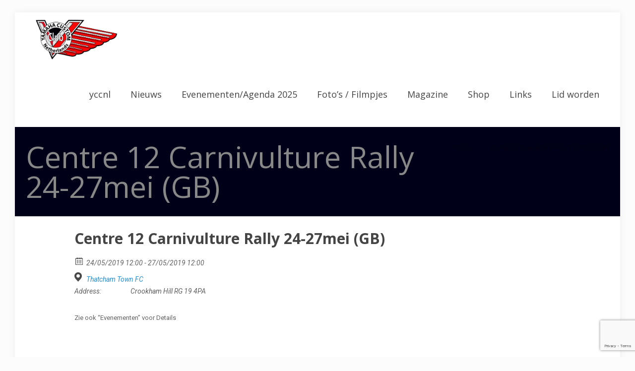

--- FILE ---
content_type: text/html; charset=utf-8
request_url: https://www.google.com/recaptcha/api2/anchor?ar=1&k=6LdYxyIaAAAAAGqun0Ny6wmXaygZUHVkcnHp7tOZ&co=aHR0cHM6Ly95Y2NubC5ubDo0NDM.&hl=en&v=PoyoqOPhxBO7pBk68S4YbpHZ&size=invisible&anchor-ms=40000&execute-ms=30000&cb=2zefugpd25a4
body_size: 48597
content:
<!DOCTYPE HTML><html dir="ltr" lang="en"><head><meta http-equiv="Content-Type" content="text/html; charset=UTF-8">
<meta http-equiv="X-UA-Compatible" content="IE=edge">
<title>reCAPTCHA</title>
<style type="text/css">
/* cyrillic-ext */
@font-face {
  font-family: 'Roboto';
  font-style: normal;
  font-weight: 400;
  font-stretch: 100%;
  src: url(//fonts.gstatic.com/s/roboto/v48/KFO7CnqEu92Fr1ME7kSn66aGLdTylUAMa3GUBHMdazTgWw.woff2) format('woff2');
  unicode-range: U+0460-052F, U+1C80-1C8A, U+20B4, U+2DE0-2DFF, U+A640-A69F, U+FE2E-FE2F;
}
/* cyrillic */
@font-face {
  font-family: 'Roboto';
  font-style: normal;
  font-weight: 400;
  font-stretch: 100%;
  src: url(//fonts.gstatic.com/s/roboto/v48/KFO7CnqEu92Fr1ME7kSn66aGLdTylUAMa3iUBHMdazTgWw.woff2) format('woff2');
  unicode-range: U+0301, U+0400-045F, U+0490-0491, U+04B0-04B1, U+2116;
}
/* greek-ext */
@font-face {
  font-family: 'Roboto';
  font-style: normal;
  font-weight: 400;
  font-stretch: 100%;
  src: url(//fonts.gstatic.com/s/roboto/v48/KFO7CnqEu92Fr1ME7kSn66aGLdTylUAMa3CUBHMdazTgWw.woff2) format('woff2');
  unicode-range: U+1F00-1FFF;
}
/* greek */
@font-face {
  font-family: 'Roboto';
  font-style: normal;
  font-weight: 400;
  font-stretch: 100%;
  src: url(//fonts.gstatic.com/s/roboto/v48/KFO7CnqEu92Fr1ME7kSn66aGLdTylUAMa3-UBHMdazTgWw.woff2) format('woff2');
  unicode-range: U+0370-0377, U+037A-037F, U+0384-038A, U+038C, U+038E-03A1, U+03A3-03FF;
}
/* math */
@font-face {
  font-family: 'Roboto';
  font-style: normal;
  font-weight: 400;
  font-stretch: 100%;
  src: url(//fonts.gstatic.com/s/roboto/v48/KFO7CnqEu92Fr1ME7kSn66aGLdTylUAMawCUBHMdazTgWw.woff2) format('woff2');
  unicode-range: U+0302-0303, U+0305, U+0307-0308, U+0310, U+0312, U+0315, U+031A, U+0326-0327, U+032C, U+032F-0330, U+0332-0333, U+0338, U+033A, U+0346, U+034D, U+0391-03A1, U+03A3-03A9, U+03B1-03C9, U+03D1, U+03D5-03D6, U+03F0-03F1, U+03F4-03F5, U+2016-2017, U+2034-2038, U+203C, U+2040, U+2043, U+2047, U+2050, U+2057, U+205F, U+2070-2071, U+2074-208E, U+2090-209C, U+20D0-20DC, U+20E1, U+20E5-20EF, U+2100-2112, U+2114-2115, U+2117-2121, U+2123-214F, U+2190, U+2192, U+2194-21AE, U+21B0-21E5, U+21F1-21F2, U+21F4-2211, U+2213-2214, U+2216-22FF, U+2308-230B, U+2310, U+2319, U+231C-2321, U+2336-237A, U+237C, U+2395, U+239B-23B7, U+23D0, U+23DC-23E1, U+2474-2475, U+25AF, U+25B3, U+25B7, U+25BD, U+25C1, U+25CA, U+25CC, U+25FB, U+266D-266F, U+27C0-27FF, U+2900-2AFF, U+2B0E-2B11, U+2B30-2B4C, U+2BFE, U+3030, U+FF5B, U+FF5D, U+1D400-1D7FF, U+1EE00-1EEFF;
}
/* symbols */
@font-face {
  font-family: 'Roboto';
  font-style: normal;
  font-weight: 400;
  font-stretch: 100%;
  src: url(//fonts.gstatic.com/s/roboto/v48/KFO7CnqEu92Fr1ME7kSn66aGLdTylUAMaxKUBHMdazTgWw.woff2) format('woff2');
  unicode-range: U+0001-000C, U+000E-001F, U+007F-009F, U+20DD-20E0, U+20E2-20E4, U+2150-218F, U+2190, U+2192, U+2194-2199, U+21AF, U+21E6-21F0, U+21F3, U+2218-2219, U+2299, U+22C4-22C6, U+2300-243F, U+2440-244A, U+2460-24FF, U+25A0-27BF, U+2800-28FF, U+2921-2922, U+2981, U+29BF, U+29EB, U+2B00-2BFF, U+4DC0-4DFF, U+FFF9-FFFB, U+10140-1018E, U+10190-1019C, U+101A0, U+101D0-101FD, U+102E0-102FB, U+10E60-10E7E, U+1D2C0-1D2D3, U+1D2E0-1D37F, U+1F000-1F0FF, U+1F100-1F1AD, U+1F1E6-1F1FF, U+1F30D-1F30F, U+1F315, U+1F31C, U+1F31E, U+1F320-1F32C, U+1F336, U+1F378, U+1F37D, U+1F382, U+1F393-1F39F, U+1F3A7-1F3A8, U+1F3AC-1F3AF, U+1F3C2, U+1F3C4-1F3C6, U+1F3CA-1F3CE, U+1F3D4-1F3E0, U+1F3ED, U+1F3F1-1F3F3, U+1F3F5-1F3F7, U+1F408, U+1F415, U+1F41F, U+1F426, U+1F43F, U+1F441-1F442, U+1F444, U+1F446-1F449, U+1F44C-1F44E, U+1F453, U+1F46A, U+1F47D, U+1F4A3, U+1F4B0, U+1F4B3, U+1F4B9, U+1F4BB, U+1F4BF, U+1F4C8-1F4CB, U+1F4D6, U+1F4DA, U+1F4DF, U+1F4E3-1F4E6, U+1F4EA-1F4ED, U+1F4F7, U+1F4F9-1F4FB, U+1F4FD-1F4FE, U+1F503, U+1F507-1F50B, U+1F50D, U+1F512-1F513, U+1F53E-1F54A, U+1F54F-1F5FA, U+1F610, U+1F650-1F67F, U+1F687, U+1F68D, U+1F691, U+1F694, U+1F698, U+1F6AD, U+1F6B2, U+1F6B9-1F6BA, U+1F6BC, U+1F6C6-1F6CF, U+1F6D3-1F6D7, U+1F6E0-1F6EA, U+1F6F0-1F6F3, U+1F6F7-1F6FC, U+1F700-1F7FF, U+1F800-1F80B, U+1F810-1F847, U+1F850-1F859, U+1F860-1F887, U+1F890-1F8AD, U+1F8B0-1F8BB, U+1F8C0-1F8C1, U+1F900-1F90B, U+1F93B, U+1F946, U+1F984, U+1F996, U+1F9E9, U+1FA00-1FA6F, U+1FA70-1FA7C, U+1FA80-1FA89, U+1FA8F-1FAC6, U+1FACE-1FADC, U+1FADF-1FAE9, U+1FAF0-1FAF8, U+1FB00-1FBFF;
}
/* vietnamese */
@font-face {
  font-family: 'Roboto';
  font-style: normal;
  font-weight: 400;
  font-stretch: 100%;
  src: url(//fonts.gstatic.com/s/roboto/v48/KFO7CnqEu92Fr1ME7kSn66aGLdTylUAMa3OUBHMdazTgWw.woff2) format('woff2');
  unicode-range: U+0102-0103, U+0110-0111, U+0128-0129, U+0168-0169, U+01A0-01A1, U+01AF-01B0, U+0300-0301, U+0303-0304, U+0308-0309, U+0323, U+0329, U+1EA0-1EF9, U+20AB;
}
/* latin-ext */
@font-face {
  font-family: 'Roboto';
  font-style: normal;
  font-weight: 400;
  font-stretch: 100%;
  src: url(//fonts.gstatic.com/s/roboto/v48/KFO7CnqEu92Fr1ME7kSn66aGLdTylUAMa3KUBHMdazTgWw.woff2) format('woff2');
  unicode-range: U+0100-02BA, U+02BD-02C5, U+02C7-02CC, U+02CE-02D7, U+02DD-02FF, U+0304, U+0308, U+0329, U+1D00-1DBF, U+1E00-1E9F, U+1EF2-1EFF, U+2020, U+20A0-20AB, U+20AD-20C0, U+2113, U+2C60-2C7F, U+A720-A7FF;
}
/* latin */
@font-face {
  font-family: 'Roboto';
  font-style: normal;
  font-weight: 400;
  font-stretch: 100%;
  src: url(//fonts.gstatic.com/s/roboto/v48/KFO7CnqEu92Fr1ME7kSn66aGLdTylUAMa3yUBHMdazQ.woff2) format('woff2');
  unicode-range: U+0000-00FF, U+0131, U+0152-0153, U+02BB-02BC, U+02C6, U+02DA, U+02DC, U+0304, U+0308, U+0329, U+2000-206F, U+20AC, U+2122, U+2191, U+2193, U+2212, U+2215, U+FEFF, U+FFFD;
}
/* cyrillic-ext */
@font-face {
  font-family: 'Roboto';
  font-style: normal;
  font-weight: 500;
  font-stretch: 100%;
  src: url(//fonts.gstatic.com/s/roboto/v48/KFO7CnqEu92Fr1ME7kSn66aGLdTylUAMa3GUBHMdazTgWw.woff2) format('woff2');
  unicode-range: U+0460-052F, U+1C80-1C8A, U+20B4, U+2DE0-2DFF, U+A640-A69F, U+FE2E-FE2F;
}
/* cyrillic */
@font-face {
  font-family: 'Roboto';
  font-style: normal;
  font-weight: 500;
  font-stretch: 100%;
  src: url(//fonts.gstatic.com/s/roboto/v48/KFO7CnqEu92Fr1ME7kSn66aGLdTylUAMa3iUBHMdazTgWw.woff2) format('woff2');
  unicode-range: U+0301, U+0400-045F, U+0490-0491, U+04B0-04B1, U+2116;
}
/* greek-ext */
@font-face {
  font-family: 'Roboto';
  font-style: normal;
  font-weight: 500;
  font-stretch: 100%;
  src: url(//fonts.gstatic.com/s/roboto/v48/KFO7CnqEu92Fr1ME7kSn66aGLdTylUAMa3CUBHMdazTgWw.woff2) format('woff2');
  unicode-range: U+1F00-1FFF;
}
/* greek */
@font-face {
  font-family: 'Roboto';
  font-style: normal;
  font-weight: 500;
  font-stretch: 100%;
  src: url(//fonts.gstatic.com/s/roboto/v48/KFO7CnqEu92Fr1ME7kSn66aGLdTylUAMa3-UBHMdazTgWw.woff2) format('woff2');
  unicode-range: U+0370-0377, U+037A-037F, U+0384-038A, U+038C, U+038E-03A1, U+03A3-03FF;
}
/* math */
@font-face {
  font-family: 'Roboto';
  font-style: normal;
  font-weight: 500;
  font-stretch: 100%;
  src: url(//fonts.gstatic.com/s/roboto/v48/KFO7CnqEu92Fr1ME7kSn66aGLdTylUAMawCUBHMdazTgWw.woff2) format('woff2');
  unicode-range: U+0302-0303, U+0305, U+0307-0308, U+0310, U+0312, U+0315, U+031A, U+0326-0327, U+032C, U+032F-0330, U+0332-0333, U+0338, U+033A, U+0346, U+034D, U+0391-03A1, U+03A3-03A9, U+03B1-03C9, U+03D1, U+03D5-03D6, U+03F0-03F1, U+03F4-03F5, U+2016-2017, U+2034-2038, U+203C, U+2040, U+2043, U+2047, U+2050, U+2057, U+205F, U+2070-2071, U+2074-208E, U+2090-209C, U+20D0-20DC, U+20E1, U+20E5-20EF, U+2100-2112, U+2114-2115, U+2117-2121, U+2123-214F, U+2190, U+2192, U+2194-21AE, U+21B0-21E5, U+21F1-21F2, U+21F4-2211, U+2213-2214, U+2216-22FF, U+2308-230B, U+2310, U+2319, U+231C-2321, U+2336-237A, U+237C, U+2395, U+239B-23B7, U+23D0, U+23DC-23E1, U+2474-2475, U+25AF, U+25B3, U+25B7, U+25BD, U+25C1, U+25CA, U+25CC, U+25FB, U+266D-266F, U+27C0-27FF, U+2900-2AFF, U+2B0E-2B11, U+2B30-2B4C, U+2BFE, U+3030, U+FF5B, U+FF5D, U+1D400-1D7FF, U+1EE00-1EEFF;
}
/* symbols */
@font-face {
  font-family: 'Roboto';
  font-style: normal;
  font-weight: 500;
  font-stretch: 100%;
  src: url(//fonts.gstatic.com/s/roboto/v48/KFO7CnqEu92Fr1ME7kSn66aGLdTylUAMaxKUBHMdazTgWw.woff2) format('woff2');
  unicode-range: U+0001-000C, U+000E-001F, U+007F-009F, U+20DD-20E0, U+20E2-20E4, U+2150-218F, U+2190, U+2192, U+2194-2199, U+21AF, U+21E6-21F0, U+21F3, U+2218-2219, U+2299, U+22C4-22C6, U+2300-243F, U+2440-244A, U+2460-24FF, U+25A0-27BF, U+2800-28FF, U+2921-2922, U+2981, U+29BF, U+29EB, U+2B00-2BFF, U+4DC0-4DFF, U+FFF9-FFFB, U+10140-1018E, U+10190-1019C, U+101A0, U+101D0-101FD, U+102E0-102FB, U+10E60-10E7E, U+1D2C0-1D2D3, U+1D2E0-1D37F, U+1F000-1F0FF, U+1F100-1F1AD, U+1F1E6-1F1FF, U+1F30D-1F30F, U+1F315, U+1F31C, U+1F31E, U+1F320-1F32C, U+1F336, U+1F378, U+1F37D, U+1F382, U+1F393-1F39F, U+1F3A7-1F3A8, U+1F3AC-1F3AF, U+1F3C2, U+1F3C4-1F3C6, U+1F3CA-1F3CE, U+1F3D4-1F3E0, U+1F3ED, U+1F3F1-1F3F3, U+1F3F5-1F3F7, U+1F408, U+1F415, U+1F41F, U+1F426, U+1F43F, U+1F441-1F442, U+1F444, U+1F446-1F449, U+1F44C-1F44E, U+1F453, U+1F46A, U+1F47D, U+1F4A3, U+1F4B0, U+1F4B3, U+1F4B9, U+1F4BB, U+1F4BF, U+1F4C8-1F4CB, U+1F4D6, U+1F4DA, U+1F4DF, U+1F4E3-1F4E6, U+1F4EA-1F4ED, U+1F4F7, U+1F4F9-1F4FB, U+1F4FD-1F4FE, U+1F503, U+1F507-1F50B, U+1F50D, U+1F512-1F513, U+1F53E-1F54A, U+1F54F-1F5FA, U+1F610, U+1F650-1F67F, U+1F687, U+1F68D, U+1F691, U+1F694, U+1F698, U+1F6AD, U+1F6B2, U+1F6B9-1F6BA, U+1F6BC, U+1F6C6-1F6CF, U+1F6D3-1F6D7, U+1F6E0-1F6EA, U+1F6F0-1F6F3, U+1F6F7-1F6FC, U+1F700-1F7FF, U+1F800-1F80B, U+1F810-1F847, U+1F850-1F859, U+1F860-1F887, U+1F890-1F8AD, U+1F8B0-1F8BB, U+1F8C0-1F8C1, U+1F900-1F90B, U+1F93B, U+1F946, U+1F984, U+1F996, U+1F9E9, U+1FA00-1FA6F, U+1FA70-1FA7C, U+1FA80-1FA89, U+1FA8F-1FAC6, U+1FACE-1FADC, U+1FADF-1FAE9, U+1FAF0-1FAF8, U+1FB00-1FBFF;
}
/* vietnamese */
@font-face {
  font-family: 'Roboto';
  font-style: normal;
  font-weight: 500;
  font-stretch: 100%;
  src: url(//fonts.gstatic.com/s/roboto/v48/KFO7CnqEu92Fr1ME7kSn66aGLdTylUAMa3OUBHMdazTgWw.woff2) format('woff2');
  unicode-range: U+0102-0103, U+0110-0111, U+0128-0129, U+0168-0169, U+01A0-01A1, U+01AF-01B0, U+0300-0301, U+0303-0304, U+0308-0309, U+0323, U+0329, U+1EA0-1EF9, U+20AB;
}
/* latin-ext */
@font-face {
  font-family: 'Roboto';
  font-style: normal;
  font-weight: 500;
  font-stretch: 100%;
  src: url(//fonts.gstatic.com/s/roboto/v48/KFO7CnqEu92Fr1ME7kSn66aGLdTylUAMa3KUBHMdazTgWw.woff2) format('woff2');
  unicode-range: U+0100-02BA, U+02BD-02C5, U+02C7-02CC, U+02CE-02D7, U+02DD-02FF, U+0304, U+0308, U+0329, U+1D00-1DBF, U+1E00-1E9F, U+1EF2-1EFF, U+2020, U+20A0-20AB, U+20AD-20C0, U+2113, U+2C60-2C7F, U+A720-A7FF;
}
/* latin */
@font-face {
  font-family: 'Roboto';
  font-style: normal;
  font-weight: 500;
  font-stretch: 100%;
  src: url(//fonts.gstatic.com/s/roboto/v48/KFO7CnqEu92Fr1ME7kSn66aGLdTylUAMa3yUBHMdazQ.woff2) format('woff2');
  unicode-range: U+0000-00FF, U+0131, U+0152-0153, U+02BB-02BC, U+02C6, U+02DA, U+02DC, U+0304, U+0308, U+0329, U+2000-206F, U+20AC, U+2122, U+2191, U+2193, U+2212, U+2215, U+FEFF, U+FFFD;
}
/* cyrillic-ext */
@font-face {
  font-family: 'Roboto';
  font-style: normal;
  font-weight: 900;
  font-stretch: 100%;
  src: url(//fonts.gstatic.com/s/roboto/v48/KFO7CnqEu92Fr1ME7kSn66aGLdTylUAMa3GUBHMdazTgWw.woff2) format('woff2');
  unicode-range: U+0460-052F, U+1C80-1C8A, U+20B4, U+2DE0-2DFF, U+A640-A69F, U+FE2E-FE2F;
}
/* cyrillic */
@font-face {
  font-family: 'Roboto';
  font-style: normal;
  font-weight: 900;
  font-stretch: 100%;
  src: url(//fonts.gstatic.com/s/roboto/v48/KFO7CnqEu92Fr1ME7kSn66aGLdTylUAMa3iUBHMdazTgWw.woff2) format('woff2');
  unicode-range: U+0301, U+0400-045F, U+0490-0491, U+04B0-04B1, U+2116;
}
/* greek-ext */
@font-face {
  font-family: 'Roboto';
  font-style: normal;
  font-weight: 900;
  font-stretch: 100%;
  src: url(//fonts.gstatic.com/s/roboto/v48/KFO7CnqEu92Fr1ME7kSn66aGLdTylUAMa3CUBHMdazTgWw.woff2) format('woff2');
  unicode-range: U+1F00-1FFF;
}
/* greek */
@font-face {
  font-family: 'Roboto';
  font-style: normal;
  font-weight: 900;
  font-stretch: 100%;
  src: url(//fonts.gstatic.com/s/roboto/v48/KFO7CnqEu92Fr1ME7kSn66aGLdTylUAMa3-UBHMdazTgWw.woff2) format('woff2');
  unicode-range: U+0370-0377, U+037A-037F, U+0384-038A, U+038C, U+038E-03A1, U+03A3-03FF;
}
/* math */
@font-face {
  font-family: 'Roboto';
  font-style: normal;
  font-weight: 900;
  font-stretch: 100%;
  src: url(//fonts.gstatic.com/s/roboto/v48/KFO7CnqEu92Fr1ME7kSn66aGLdTylUAMawCUBHMdazTgWw.woff2) format('woff2');
  unicode-range: U+0302-0303, U+0305, U+0307-0308, U+0310, U+0312, U+0315, U+031A, U+0326-0327, U+032C, U+032F-0330, U+0332-0333, U+0338, U+033A, U+0346, U+034D, U+0391-03A1, U+03A3-03A9, U+03B1-03C9, U+03D1, U+03D5-03D6, U+03F0-03F1, U+03F4-03F5, U+2016-2017, U+2034-2038, U+203C, U+2040, U+2043, U+2047, U+2050, U+2057, U+205F, U+2070-2071, U+2074-208E, U+2090-209C, U+20D0-20DC, U+20E1, U+20E5-20EF, U+2100-2112, U+2114-2115, U+2117-2121, U+2123-214F, U+2190, U+2192, U+2194-21AE, U+21B0-21E5, U+21F1-21F2, U+21F4-2211, U+2213-2214, U+2216-22FF, U+2308-230B, U+2310, U+2319, U+231C-2321, U+2336-237A, U+237C, U+2395, U+239B-23B7, U+23D0, U+23DC-23E1, U+2474-2475, U+25AF, U+25B3, U+25B7, U+25BD, U+25C1, U+25CA, U+25CC, U+25FB, U+266D-266F, U+27C0-27FF, U+2900-2AFF, U+2B0E-2B11, U+2B30-2B4C, U+2BFE, U+3030, U+FF5B, U+FF5D, U+1D400-1D7FF, U+1EE00-1EEFF;
}
/* symbols */
@font-face {
  font-family: 'Roboto';
  font-style: normal;
  font-weight: 900;
  font-stretch: 100%;
  src: url(//fonts.gstatic.com/s/roboto/v48/KFO7CnqEu92Fr1ME7kSn66aGLdTylUAMaxKUBHMdazTgWw.woff2) format('woff2');
  unicode-range: U+0001-000C, U+000E-001F, U+007F-009F, U+20DD-20E0, U+20E2-20E4, U+2150-218F, U+2190, U+2192, U+2194-2199, U+21AF, U+21E6-21F0, U+21F3, U+2218-2219, U+2299, U+22C4-22C6, U+2300-243F, U+2440-244A, U+2460-24FF, U+25A0-27BF, U+2800-28FF, U+2921-2922, U+2981, U+29BF, U+29EB, U+2B00-2BFF, U+4DC0-4DFF, U+FFF9-FFFB, U+10140-1018E, U+10190-1019C, U+101A0, U+101D0-101FD, U+102E0-102FB, U+10E60-10E7E, U+1D2C0-1D2D3, U+1D2E0-1D37F, U+1F000-1F0FF, U+1F100-1F1AD, U+1F1E6-1F1FF, U+1F30D-1F30F, U+1F315, U+1F31C, U+1F31E, U+1F320-1F32C, U+1F336, U+1F378, U+1F37D, U+1F382, U+1F393-1F39F, U+1F3A7-1F3A8, U+1F3AC-1F3AF, U+1F3C2, U+1F3C4-1F3C6, U+1F3CA-1F3CE, U+1F3D4-1F3E0, U+1F3ED, U+1F3F1-1F3F3, U+1F3F5-1F3F7, U+1F408, U+1F415, U+1F41F, U+1F426, U+1F43F, U+1F441-1F442, U+1F444, U+1F446-1F449, U+1F44C-1F44E, U+1F453, U+1F46A, U+1F47D, U+1F4A3, U+1F4B0, U+1F4B3, U+1F4B9, U+1F4BB, U+1F4BF, U+1F4C8-1F4CB, U+1F4D6, U+1F4DA, U+1F4DF, U+1F4E3-1F4E6, U+1F4EA-1F4ED, U+1F4F7, U+1F4F9-1F4FB, U+1F4FD-1F4FE, U+1F503, U+1F507-1F50B, U+1F50D, U+1F512-1F513, U+1F53E-1F54A, U+1F54F-1F5FA, U+1F610, U+1F650-1F67F, U+1F687, U+1F68D, U+1F691, U+1F694, U+1F698, U+1F6AD, U+1F6B2, U+1F6B9-1F6BA, U+1F6BC, U+1F6C6-1F6CF, U+1F6D3-1F6D7, U+1F6E0-1F6EA, U+1F6F0-1F6F3, U+1F6F7-1F6FC, U+1F700-1F7FF, U+1F800-1F80B, U+1F810-1F847, U+1F850-1F859, U+1F860-1F887, U+1F890-1F8AD, U+1F8B0-1F8BB, U+1F8C0-1F8C1, U+1F900-1F90B, U+1F93B, U+1F946, U+1F984, U+1F996, U+1F9E9, U+1FA00-1FA6F, U+1FA70-1FA7C, U+1FA80-1FA89, U+1FA8F-1FAC6, U+1FACE-1FADC, U+1FADF-1FAE9, U+1FAF0-1FAF8, U+1FB00-1FBFF;
}
/* vietnamese */
@font-face {
  font-family: 'Roboto';
  font-style: normal;
  font-weight: 900;
  font-stretch: 100%;
  src: url(//fonts.gstatic.com/s/roboto/v48/KFO7CnqEu92Fr1ME7kSn66aGLdTylUAMa3OUBHMdazTgWw.woff2) format('woff2');
  unicode-range: U+0102-0103, U+0110-0111, U+0128-0129, U+0168-0169, U+01A0-01A1, U+01AF-01B0, U+0300-0301, U+0303-0304, U+0308-0309, U+0323, U+0329, U+1EA0-1EF9, U+20AB;
}
/* latin-ext */
@font-face {
  font-family: 'Roboto';
  font-style: normal;
  font-weight: 900;
  font-stretch: 100%;
  src: url(//fonts.gstatic.com/s/roboto/v48/KFO7CnqEu92Fr1ME7kSn66aGLdTylUAMa3KUBHMdazTgWw.woff2) format('woff2');
  unicode-range: U+0100-02BA, U+02BD-02C5, U+02C7-02CC, U+02CE-02D7, U+02DD-02FF, U+0304, U+0308, U+0329, U+1D00-1DBF, U+1E00-1E9F, U+1EF2-1EFF, U+2020, U+20A0-20AB, U+20AD-20C0, U+2113, U+2C60-2C7F, U+A720-A7FF;
}
/* latin */
@font-face {
  font-family: 'Roboto';
  font-style: normal;
  font-weight: 900;
  font-stretch: 100%;
  src: url(//fonts.gstatic.com/s/roboto/v48/KFO7CnqEu92Fr1ME7kSn66aGLdTylUAMa3yUBHMdazQ.woff2) format('woff2');
  unicode-range: U+0000-00FF, U+0131, U+0152-0153, U+02BB-02BC, U+02C6, U+02DA, U+02DC, U+0304, U+0308, U+0329, U+2000-206F, U+20AC, U+2122, U+2191, U+2193, U+2212, U+2215, U+FEFF, U+FFFD;
}

</style>
<link rel="stylesheet" type="text/css" href="https://www.gstatic.com/recaptcha/releases/PoyoqOPhxBO7pBk68S4YbpHZ/styles__ltr.css">
<script nonce="45U1vptUpnoMbybaxv-X4Q" type="text/javascript">window['__recaptcha_api'] = 'https://www.google.com/recaptcha/api2/';</script>
<script type="text/javascript" src="https://www.gstatic.com/recaptcha/releases/PoyoqOPhxBO7pBk68S4YbpHZ/recaptcha__en.js" nonce="45U1vptUpnoMbybaxv-X4Q">
      
    </script></head>
<body><div id="rc-anchor-alert" class="rc-anchor-alert"></div>
<input type="hidden" id="recaptcha-token" value="[base64]">
<script type="text/javascript" nonce="45U1vptUpnoMbybaxv-X4Q">
      recaptcha.anchor.Main.init("[\x22ainput\x22,[\x22bgdata\x22,\x22\x22,\[base64]/[base64]/[base64]/KE4oMTI0LHYsdi5HKSxMWihsLHYpKTpOKDEyNCx2LGwpLFYpLHYpLFQpKSxGKDE3MSx2KX0scjc9ZnVuY3Rpb24obCl7cmV0dXJuIGx9LEM9ZnVuY3Rpb24obCxWLHYpe04odixsLFYpLFZbYWtdPTI3OTZ9LG49ZnVuY3Rpb24obCxWKXtWLlg9KChWLlg/[base64]/[base64]/[base64]/[base64]/[base64]/[base64]/[base64]/[base64]/[base64]/[base64]/[base64]\\u003d\x22,\[base64]\\u003d\\u003d\x22,\[base64]/CiwdML8KgeMOVPhHDnVvCrsOAwpnDs8Klwr7DqMO2GH5xwo5nRAxuWsOpcgzChcO1ccK+UsKLw5nCqnLDiQoiwoZ0w7xowrzDuV94DsOewpbDi0tIw45jAMK6wrnCnsOgw6ZtEMKmNCdUwrvDqcK6XcK/fMKOEcKywo0Ww7DDi3YVw7RoACsgw5fDu8OUwrzChmZef8OEw6LDvsK9fsOBLcOORzQZw5RVw5bCscKCw5bCkMOHF8OowpNmwqQQS8OfworClVl6YsOAEMOkwrl+BVDDgE3DqWjDp1DDoMKKw6Rgw6fDj8OWw61bLyfCvyrDnQtzw5oMYXvCnmvCl8Klw4B1FkYhw6/CicK3w4nCpMKQDikmw74Vwo9jASFYQ8KWSBbDk8OBw6/Ct8KgwpzDksOVwpDCuyvCnsOJBDLCrRsHBkdlwqHDlcOUHcK8GMKhFkvDsMKCw6olWMKuGGVrWcKUdcKnQDPCrXDDjsOhwqHDncO9YMOKwp7DvMKRw7DDh0ISw4Ydw7YbF244dhRZwrXDr1TCgHLCjgzDvD/DpGfDrCXDgMO6w4IPJHLCgWJHPMOmwpchwozDqcK/wrY/[base64]/Dp3jCj2rClcOURSduRQsDw7vDoEN6IcKywp5EwrYjwoHDjk/DlMOyM8KKZcKLO8OQwoAMw58sXF41DWx6wpk8w5A0w7MSQiTDpcOzWcO2w5BxwqXCt8Oiw4HCnFhEwprCk8KzHsKiwqXCssKxO2rCnwDCqcKWwrDDhsKiVcOjTg3CncKbwqzDpBnClcOrOzvChcKWNlQgw4cvw4HDsULDj3XDnsOvw5w1PFzDj0/DqMK5TsO2bcOHd8OCWizDj1R9wp9CUsO6NjdXXzJgwqTCksKCIHLDicO7w4bDl8OVWG8NbQLDlMOEfsOzcA0hLGBuwpfCnCpvw6zDqMOiHzEAw7jCg8KbwpRbw7k/w6XCrWhPw4gnODp4w5zCocKfwrbClnjDhS1qWMKAC8OywqXDucOrw5oDOmt+OTJJFcO1f8K6B8OkFHbCocKgXMKSd8KzwpnDmznCtiIbcBonw4PDhcO/[base64]/[base64]/DlQvDnl/DmMK/[base64]/CnQDDo17CksK4w5fDoHnCuMOowqjDtBXDicOlYcKoESvCvwzCo3LDhsOvDnVrwpvDk8O0w4B/eiZowrbDmEjDtcK8fRfCmsOWw4LCqcKywo3CrMKdw7EIwq/Cqm3CiAPCiHrDi8KMHTjDr8O+JsOeQMOaFX9Ww7DCuGvDpSc5w6nCncO+wrZxPcKOMAZJLsKKw60uwonCkMO/DMKpVDBDwo3Dnk/DkHgaBDjCi8OGwr4lw7BBwqvCnlHClMOnR8OuwoE8EMOTAcKswrrDmXQ8fsO3HF3CqCHDijdwbMOWw7fDlEsaacKmwo1lBMO8fjrCkMKADMKpbcOCOxfCucO1O8O6G2EkOm3DusK4PcKdw5dZJnd0w6EHXMK7w4/DiMOrOsKtwo1AdX/Do0zChXd4NMK4DcOfw5LDsgvDrMKRD8OyLVXCncKEK20aWj7CrGvCusOrw67DpwTDsm5Bwo9QURgDDH5OWcK0wqzDtj/Cqz/DqMO2wrU1wo1TwoldOMK9acK1w4c+MmI2OUvCp2RERcKJwr8Gwp3DsMOsTMKww5jCvMOpw53CusONDMK/woZBVMOIwqPCpcK0wr7Ds8OHw5Q2EsKYTcOLw4TDu8KWw5lcw4zDr8OXWzIMAQUcw4p8STg9wq4Aw7soW2jDmMKPwqBxwqdzbxLCv8OmbSDCjU0Ewp/CjsKhfDHDpRIOwqvDsMK8w4PDlMKpwooMwplwPGEnEsOSw4nDiT/ClzVuXhTDn8OzYsOywq7DjsKIw4jCrcKEwozCuSFDwqd2XsK3QMOCw5XDm3kxwq5+VMKuC8Kcw4rDsMOVwp5VCMKJwpBJOMKudilrw67Cq8OHwrXDvFMhbwR6RsKRwoLDvSNxw7wdW8OFwqVuRMKDw5zDl11gwrkzwq1nwoAOwpzCgFrDl8KyLQTCvWHDpsOfFE/Ch8KxYy3DusOsY2U1w5HCuEnDgMO+SMKEWhHCosKrwrDDm8KzwrnDklA1clRcbsOoNFhVwqdNIsOCwpFLLnYhw6fCmh9LBSNqw6zDrMOaNMOfwrJkw7N1w5E/[base64]/wqgkw6PDvcKZY8KKw6/DiAp6w6dpJzE+w7fDg8Kow4HDrcKcXAjDp2XCncKhYQM4ASHDiMKZOsKCUQ40FwQrSGbDtsOOR0AHF1hUworDuz7DiMOVw45Pw4LCvV8mwp0Nwoo2eyzDssOHL8Owwq/[base64]/ChMOJw5TDkEYrw4LCrMOyWA8Aw6weKMK3XsKbXDjCpMKbwqNtJUfDmMOCacK+w5YkwpbDtRHCnTfCiwUVw5EMwqDDssOYwooVf03DtMKfwqzDhg8owrnDtcKIXsK2w6LCuU/[base64]/LiARwpx8Qm13N8KQRMOWLhHCmA/Ciy9FwoXCuHHDqwXCkngyw6l3a3c6AsK8XsKKGS9VDmdZEMODwpHDlGTDtMOkw5/DpnvCqMKpw4osKlDCmcKQF8KAWW5Xw7dywprCm8KZwpbDssKxw6ZbUcOGw7lCLcOmP3xVQ0bCkl/CmxfDgsKDwoLCi8KxwpzCiABYBMO9XgLDnsKpwr1XNmnDnwTDjXbDkMKvwqDDucOdw7BDNGnClBfCi1paNcKmwr3DjSDCp3/CukJlAMOdwqcvMi5WD8KxwoUwwqLCtsKfw4tcw6XDhA1nw73CujjCrcOywr5WOWnCmwHDp1/CrhLDrsOYwp9WwrnCi3poAMKjZjPDgglvNwHCsjfDs8OQwrrCsMOxwrrCvxLCvFtPesOYw5bDlMOUJsK+w5VUwqDDncKGwrdvwp87w5ByF8Kkw65ud8OXwrQNw5ppR8Ozw7pxw6LDq11DwqXDk8K4bDHClT98OzDCtcOCTsORw4/Cn8OWwq8qWHnDl8OYw53DisKPeMK0NEXCtnBuwrtCw5PDkMKaworCo8K7BsKRw4hKwpYRwqbCoMO6ZWRjZCRYwq5ew58NwrPChcKSw5bDqS7Cv3LCqcK1ExvCicKoaMOJZsK8WcOlfTXDncKdwqkvwr/Dn3dIFCfCvcKqwqI0e8KxRWfCqTzDhVE8w4Z6Zmpvw68yMMKXQybClTPCnMK7w4dVwocQw4LCiU/DpMKwwoNpwoJSwo5tw7oRegvDgcO8wo4sX8KafcOJwq9idSBYNCIDIcKew5ciw4bDv34QwrfDpmwefMOsO8O3LcKYYsKcwrFKPcObwpkXwpHDrnlcwr4vTsKFwopqeCFJwqIgJWHDhHNowrJUA8Ovw5/CiMK2HE9Ywr1RP2bCp0XDn8KuwoUBwr5TwojDhHTDicKTwoPDvcOYIhA/wq3CjHzCk8OSTBLDncOdFsKkwqXCo2fCl8OxDcKsHkfDiylrwpPCrcKndcO+wpzCicO2w5/[base64]/UW3Dq8K5FhnDiMKYTChsw4dnwqk6w4XClG/DjcKjw5cuJMKUJMOLPsOMccOdTcKHfsKdVcOvwok8wpxlwqk4wp0HUMKJYhrCuMK6THULSxhzX8ONOcO1B8KJwqoXWGjDqy/CrFnCgsK/[base64]/[base64]/CmUsea1/CgMOlPcKCwohAfnvCg8Kbwq7DohEoBwnDosOFQ8KiwpHCiHB2wrtbwpvCocOua8O5w4LChkTCkQI/w7LDijRswpTDlsKPwp3DkMKtVMKEw4HCgk7CqRfCmUVYwp7DmDDCn8OJL1ImGsOOw7vDmDo/Ch/DmcOTL8KbwrjDuwvDsMOtFcO/Ln8PZcKJS8OYTC48ZsO8M8KRwrjDgsKEw5bDhgJDwrlSw5/[base64]/JMO1w6E/[base64]/[base64]/w5kUwqfCmHxmwrJ5wovCgywkdVIeAnbCk8OtYMKefQwSw6YyYcOWwqt6TsKzwrAKw6/[base64]/w7QwMMKMKMO8w6kbw59lCWQGUMO8di/DlsKHwrrDoMKbw7vCucOqHMKRYsOQaMOMOcOVwoZrwpLCiSPCv2R5aVTCrsKQQRzDjQQ/[base64]/Cth7CucKyOzF+wr4Qw7VpGMOkw5kGw6XDmsKMUwlrTBkbTiJdFWnCvsKIITtmwpTDqcKRw7XDpcOUw7pdw6PCj8ODw6TDv8OzLGoqwqRpO8KWw5fDliDDs8Ojw4k+wp07OsOdFcKAaWzDpMOWwqTDvk89XiQlwp8PUsK0w5/Ci8OUYndVw6NiAsKFWGvDocKYwppMWsOLIFnCiMK8NMKDJnkvUMOMPRAFJycgwpXDp8O0M8OMwox0dx7Cgk3Ci8K4VyY0wpokIMODMgfDi8OoTjxvw6XDhsObAlx3HcKZwrd6FDFTKcK/QFDCi1/[base64]/[base64]/J8OsCQ8Jw51rClbCrMKdH8KEw7I1wosnw5s4woDDssKnwpHDtGc+O1PDisOtwqrDh8OywqTDtgBJwpJxw73DoHnDh8O1e8K7woHDq8OeRsOyeWYsB8ObwrnDvC/DhsOkaMKRw69TwqkIwpTDjMK0w7rDv3rCn8OjO8K1wrXCosK3bsKew78zw64XwqhCT8KuwqZIw6k+KHzCrEHCv8O8e8OVwojCtWTDp1dMc2vCvcO/w7jDp8KOw6TCn8OIwqXCsjrCnBU4wo5Tw5PDisKywr/[base64]/DqTcIw6cmw7U5w7pWAW9Qw57DhMKJTHhhw4YJbjpDFMKoaMO2w7YdVWvDhcOMQH7Cmkg+MsOhDHvClcOFLsOoTyJORUjCo8K9UidLw6TCmlfDicO3c1jDhsKJDC1yw40Cw4w8wrQKwoY2U8OvLmTDnMKXI8OJHWpBw4/DpAfCj8OAw5JZw4gDRcOLw6oqw5ROwrnDp8OKwoQ3DFNTw7TDkcKXYsKOOCrCsz9WwpLCs8K2w6I/NR1Rw7XDi8O3bzBswq/DuMKFXMOrwqDDtl19Z2PCnsOUNcKcw6LDoSrCpMKjwrnCm8OsREE7RsKiwo1swqbCrsKuwofChy7Dk8Ovwp4XdcKPwpMkQ8KRwqlkcsK2WMKFwoV0HMKqYMOLwqPDgnkaw5hBwo0cwoUDG8OZw59Iw6Ucw7hEwrfCq8OAwqJZE0jDi8KOwptTRsKzw40iwqU/[base64]/w7rCvFnCrQpswqMaw7ASw75sw5LDhMO7w47Dq8O/[base64]/DhVHCgcKyakDDhsKrXDrDosOkIBXCqxbDi0V/SsKiw6N9w6/DrwjCj8KzwqPCvsKsbMOfwqlGwqXDq8KOwrpQw7rCpMKDU8OIwowyAsOhOiZQw6HDnMKNwq8wD13Dkl7Cr30zUhpow7nCs8OZwofClMKSW8Kcw5vDiFUjNcKsw6pFwoHCgMKsJRDCu8Kqw4zCrgM/[base64]/Cp0liwr9jwrsSw5rCvXtjCsKkZMOXAsOywo8JfMOrwr7ChsKYIh3CvsKyw6QDIMKjdlQewp1rBcOGRAomWnUAw40FGBJqSsODScOERcOZwqnDoMOrw5pAw5orU8OAwrEganEHwr/DuGkAX8OVW1gqwpLDgsKVw6xJw73CrMKILcOZw4TDphjCicOEJ8ONw5fCl1nCn1LDmMONwp4TwpXDkkDCqMOKScOPHGjDjMKHAsKhdcOzw5EVw7x/w70ZPm/Cr1PCnXLClcO1KmBqEQfDrGsvw6gMSyzCmsKWXionMcKIw45sw5jClkHDlMKqw6Vvw4bDs8OcwpJELcOFwo59wq7DtcKtQW7CsRzDqMOCwos+SiXCjcODOy7DlcKaRcOcRHpAMsK/w5TDq8KiNknDnsOhwpkzdErDrcOycCTCs8KncAnDvsKFwpV0wp/Dk0rDnClaw74hF8OrwoFHw5lMF8OSdWA0alMaXsODSHw9WcOvwp4+WmHChXHDvQApaR4kwrHCjMKaRcK8w69AG8K/w7cNSgzCs2bCn2l0wqpHwqLDqj3Dm8Oqw6XDmC/Ct1LCtjsDAMOicsKkwo8Fd3DDosKIE8KBwpHCuA4zwovDpMKcfydYwpw5b8KEw7R/w7fCpw/[base64]/[base64]/CmFPCv8K9woRswrU1wqkRw5fCr8Ocw5fCryXDpU/DrsK5TMKtE0pwYzrCmSHDt8K2TlwUR21dMTjDtgVRZg4Hw4HCtcOeAsOLKFYcw67DoCfDqizDusK5w7DDlT0CUMOGwo1ZSMK/SSLCvHDCk8OcwpUiwrfCs27DvsKAQmsrw73Dm8OqT8OBGsOGwrLDm1HCq0QtTHrCj8OCwpbDhMKyO1rDlsONwpXChFh8R3LCvMOHOcKmZ0fCvsONJMOhDVvCm8OLU8KlWSHDvcKXGcKEw7oDw7N4wpzDtMOJJ8Krwow/[base64]/biLDqHPCqgExw54Lwq8wAcO/[base64]/UjXCucK8woclasO5ZyRxM0pgw65gwoLCh8OUw7PDjDgpw47DrsOmw5vCqBQLejQDwp/DjmodwoYfEsKRccOHczdPw5rDrsOODRlAQSDCiMOQWyTCt8OEMxExeiUGwoNYEnfDgMKHQcK8wo9XwqfDucKfS0HCjGogUgxRJ8KWw63DkEfCtsKRw4o+WWlowoJzX8KcRsOJwqdZQV4QZcKgwpAFF1BbKwjCoD/Dh8O5ZsOFwoc8wqN9V8OwwposJcOAw5sxGjzCisKnTMOewp7Ck8OKwoDDkRDDuMOFw7lBLcOnVsO4QgjCryTCvsKtahPDicKlZMKkORrCkcOlIhdsw6DCj8KTNMKCP2DCuy3DtMKLwojCnG0VZ24Dw68bwo8Ew7nCkXjDocK6wp/DnhgMLlk/wpACBCcSfnbCtMOGKcK4ExdqOBbDgsKGfHPCp8KMelzCv8KDAsOrwpUJwoYoaBXCmsK8wrXCncOkw4fDosK9w5zCisOVw5zCv8OAZMKVSCjDkDHCn8OKYMK/wrkbDjp/LhjDoksWambDiREQw6l8QUlUMMKpwoHDvcOiwp7CnXHDplDCqVdeXMOhVsKxw55SEjHCmGkCw450woHDsT81wr/[base64]/DtmIcw7QLGsOkwqHDvxHDs8Omw5RTw5bCn8KBJRfCu8KqwrLDvncpAkjCs8OhwqFxO21fWcOZw4/[base64]/YBfDnkUuwqrDjsKCw4YXGAvDsHgnwqJHw5XCsSRjBcKfaRdswrV/KsOyw5MRw63CuFs8wo/[base64]/[base64]/SiJcVsOff8KJw6bCiMOVw7F5Y1rCosOPwoxvbsK4w6zDlVbDkVNww70uw5d7w7LCilZZw6HDs2/[base64]/DvcKgEDDChcKsw7fCgcKgw5AZKsOgfWpHKhTDisOIwrVubmbCtsOnwqJmSiV5wqkQHGHDgy/CsRQEw4jDuTDCpcK8OcOHw7ENw4BRUzo+Hg5Tw7TCrTFxw5PDpTHCuw84XD3CgsKxZEzCt8K0QMOhwpJAwoHDhFo5woUHw51WwrvCisKJckfCq8Kew7PDshnDtcO7w7fDgMKBcMKOwqjDqhs7FsOEw5M5MnoKw4DDp3/DoW0pLEfCrDHCkUZSHsOdDQMewqAMw7lxwprChhTDrh3DiMOnYl1mUcOdYQnDoFMFCmkQwrjCtcO3Exg/CMK0a8K9wowXw6PCo8KFw5gIYyM9LnxJOcOycMKbXcONJCXDsVnClVDCi10NDnc+w6xOXiLCt2E8MMOWwrIpRcK9w4JlwrRxwoXClcK3wqPClB/DiU7CuRF1w6tXwqDDosOyw6bCvzgbwpDDnmXCk8K9w4Qhw4LCukrCjDBEKU0fJyfCk8KwwpJ9w7vDmwDDkMOpwoAXwpbDsMK7A8K1EcOjGRrChwUYw4nCiMOuw5LDmsO3EsOxOS8GwoluG13DgsOFwppKw7nDrGTDlGjCicOmWMOiw64Bw45PfU/CrR7DtAdWL0bCs3/[base64]/McKkHcOiwqHChsKcOsKqwqTCtMKqRcKeYcOJQRRQwrZKYiM/XcOnCWFbLSjCtMK/w6Iud2l0JcOxw7vCvzQMdzQFNMK0w4TDnsOxwqnDksOzVcOww4jCmsKeViPDm8OEw6jDi8O1wpd+S8KbwqnCrjTCvDbCtMKAwqbDulfCsC8QC1VJw400CcOEHMKqw7tPw54Vwr/DuMOKw4IWwrLDilJZwqkmQsKJfBfDshUHw6BQwowtTwLDphchwqg6RsO1wqFbP8Oewqc0w59bWsKDXy8rJ8KROMKtdFslw61/[base64]/CtsOjVSxgBMKmGMK0OhgSYsObL8OEf8KmCcO5VgMZVhgNfsONXA4vORDDhWRTw5lEZw9iQ8OTQTjCtUpdw6Fsw5tjeGhDw5/CgsKISmlqwotww7Zsw6rDiSbDuBHDlMKEY0DCtzjClcO2A8KcwpEDbsKpXgbDuMKzwoLDlFXCq1PDkUgowrXCvXXDoMOoW8O1WWQ8PSnDqcKWwoZgwqk/w790wo/DsMKDLcOxVcOEwpohVwYHCMOLQ3drwrUBGBM3wodMwoRSZz8PM1lZwpTDkgbDuyvCuMOfwrpjw5/Cu07CmcK+TyTCpllrwrfDvQsham7DtQBRw47DgHEEwpjCg8OBw4PDmCvCgSrDnlhMWxoqw7XDtCQBwq7CjsOnwqLDlEciwoclLRHDnC1RwqjDscOjLyzDjsOtYwvDnEbCssOzwqXCn8KgwrfCosOVV2/Cn8KPPCsKK8KXwq7Dg2Efa0whUcKaD8OnZF/[base64]/Dh8Osw4bCohDClhJHw6/CgHl0VSPDgGxmw6bCqXjDnT8HcBDCkgZ+KcKfw6Q5Fg7CosO9c8O/[base64]/DownCq8Oiwopdw6zDgsODQMODwoc8wpDCrhlAwp3Dh2PCtSV6w5tIw7hMJcKENcOLH8K9w419w7XCjEMnwq3CthoQw6d2woIePMOqw61cJsK7C8Kywr0HDMOFOG7CgFnCqcK6w6tmMsOTwqHCmHjDsMKwLsObBsObw7l4HS4Lwop/[base64]/CoHvDocOywpjDlBjCssODJUfCtsKBaxXDpcO5w6hXYMKLwq3CuXfDmMKiOsKOecKKwoDDj0jCgMK/[base64]/CkMKYw5ddw7lVJMOeNizDikfCgsO7wo5XZsKCen46woHCr8O6w51cw7HDs8KgWMOuExNswoRwfnxdwpF1wozCvgTClQPCs8KYw6PDksKEbnbDpMK8UH9mw43CiB8LwogRTi9Aw6PChsO0w6vDlcKaWcKfwq3CpcOJdcONaMODFMO5wrU7acOFMMKSD8OyPT/[base64]/DpBbCnsK7w7AKw7vCo8KVwph6VTbChibCjcObw71rw67Cg0XCs8OCwpLCmRxaecKwwoJ/w78cwqg3RkHDoyh9LGHDqcOBwofClTpfwpg8w7wSwofChsKjasK3NF7DtsOUw7LCjMO3NcKONBrDrTIbfcK1ESlAw4/Dug/DgMOzwq89OD4qwpcuwrfCosKDwpzDgcKAw5dtCsObw4tiwqvCs8O2DsKIw7MARHjCqj7ClcK2woTDjyFUwrJDE8OkwpXDjsKOR8KZwpFxw5PDtgIwHyknOFoNYHHCmMOewp1ldFXCosONLAzCi2Zlwq7DncOcwofDi8KuYy1/[base64]/DkC7CpgLCl8KULcOdwrw6wq3DmFZoHwxvw6VZwrYsSMKSZA3DgzRmK1PDjcOqwp1OdsO9TcK9wrVcRcO6w7M1E1I7w4fDj8OYO1nDvcOHwoXDg8KGDytVw7N6HQB5IgbDoXFMWUB6wr/DoVcgLUMPFMO9wpnCrMKMw6LDuSd7ChvDl8OPP8KlB8OLw7fCkjpGw4UBKVvDvWhjwqjCiicLwr/DtiHCrsOrY8Kcw5kYw7lRwp8aw5J+wphew6fCszRBPcOOdMOlACfCsFDCoSELVTwqwqUxwpEWw49Vw7lWw4vCpcK9S8KlwqzCmQNUw6oWwr3CnhsGwr5ow5DCtcOZMxbCrx5sH8O/wqR/w7Eww6LCqVXDkcKHw6QZMkF4w5wDw7x8w4oOCXl0wrnDiMKFVcOkwrrCqGEzw6UkUhoww5TDlsKywrVLw5rDuREJw4PDoClSacORYsO6w7zCrm9mw7zDgz5MC3nCqGIUw5YEwrXDojdsw6s1OC/[base64]/[base64]/DqMOjX8OVw5LCswYQwopdQMKRw6XDmMKcJkNfw5LDil3DhMODIQ7Cj8OWwqHDgsKdwprDn0DCmMKcw6bCnTEZQk1RQ2VzVcKmf25DcwB9dz3ChDbCnUJow4XCnBYyIcKhw60Xw6PDswPDpg/Dv8O8woFcJUEMccOPbDbCvMORDC/DtsO3w6h2wp4EG8O0w5RJG8OTUzc7bMKMwpnDqhNOw6/[base64]/CgipXwo/DjMOYwrHDpcO1YsOHwrXCmXQzCsOswrQ3wqoNwo9LM2UCWXQzPMKKwo/Di8KVAcK2w7PCuXQFw5rCn1tLwoRqw548w5MWScO/EsOHwrQYQ8OFwrQ4ZhtIwoQCBUZFw5o0DcOZwq3Dpz7DksKwwrXCly7CkB3CisO4WcKJZMKkwq4IwqoXO8OYwo4FZ8KJwrQ0w63DrzrDo0hcQjvDjAMXCMOQwrzDucOvcxnCrBxCwpQgwoEVwrTDjDBMCSnDn8KQwqcrwoXDlcKEw7NwS2pBwo/DlMOjwpPDk8K3wqYSTsKsw5nDt8KlSsOcJ8KEJTBRKcOMw7TCpj8swoPDsmBiw4Vrw4zDjQUTa8KlBcOJSsOZUsKMw5MoCcOSHA7DsMOrL8Kyw5YBL2bDl8K5w4XDrAzDh00gWV1jH1YOwp/[base64]/DhsOuw458w4w4D8OES0fCmcKxwqFte1HDqcKVb03DpMKNQ8K4w4/CuUo/wq3Cqhtkw7xzSsOPK07Dg2vDmhvCsMOSP8OYwrUqe8O2MsOhLsKFLsKkbgDCvx19VMK4f8K6Z1IjwrbDjcKswrIWAsO4b3XDu8OWw4XCiXcbScOcwpZvwp8kw47CjWsdEMKzwqV9HsOnwrAgb11Cw5/[base64]/DgRzDlCogwodJw7HCtD7DrsO/e3/[base64]/ACIjWDXDmDgMw5g9UcOpw43DtDIrwrsCwoXCiAvDq3PDumLDoMOYw55gA8KmQ8KNwrtJw4HDqQnDucOKw4LDlMOwCcKHcsOCP3QZwpvCrSbChA/ClAB9w4NYw6DCgsOOw6pHTMK8d8Ouw43DpsKFacKpwr3ColvCml/[base64]/wrfDnMOcw5jDgTbCqXnDksORZTnDiUDDqwp4w4vClsOuw71ywp7CqMKPMcKRwonCicKawp9XbMOpw63DgQfCnGjDvT/DvjfDvsOvS8K7worDgsOdwonCmsOYw43Dh0LCi8OoOcO3XhzCicOrJ8KOw6oEHkx2F8Kmf8KJcxYBKU3Dn8KowrvCo8O1wp81w4AHCSnDpH/CmGDDhcOqworDu3kLwrlHWzo5w5/[base64]/wqdwDcKnFCtqw6Y7woV0wowlw5DDo8O3w4nDg8KIwr4/w7VFwpfDr8K1cmHClMOZacK0wq1VFcKTcSA2w7pqwpjCpsK6by5iwrInw7HCnFAawqFwQ3BRBcOUJBnCvMK+wqvDtjnDmRlhWjwNFcK/E8OzwpXDnXtDbn7DrsO8MsOFX0xFVB9/w5PCoEQBP34bw6bDi8O0w59zwojDnHkSbxoLw7/DlQoew7vDkMOtw5Igw40VK1jCgsObb8OWw4kJCsKJw6N3QS7CtcOXXsOvZcKpYjHCs1bCnBjDgTnCucKoJsKlNMKeNGPCpjXDhBDCksObwp3Cl8OAw6cWWMK+w6sYDVzDtm3CvE3CtHrDkxYcV1PCnsOkw6PDo8ONwqfCuGJue1/CskZxd8Kfw7zCicKHwpvCvyHDuwsacGguKW4+VArDixHCt8Oawr7Dk8K8VcONwrrCu8KGfVnDg3/Dj0bDksOSF8O4wovDoMKPw4PDrMKmGiB0wrtawrnDpkx1wpfCosOXw5EWw4VOw5nCgsKmemPDkwjDpcKdwq8ow6FSScK3w5/CtVPDu8KHw7XChMOQJRHCrMOuwqPDlDHClsOFVi7Dky0jw5XCiMKQwoITPMKmw7bCkVkYw4Jrw4TDhMOgYsOoeynCrcONJUnDoyBIwqPCjxtIwpJgwpxeazHDhTVsw50Nw7QXwrVMw4RjwrdLUEXDlk3Dh8Khw4rCssOaw5oCw4ROwqR/wpjCtcOlOjMKw60zwoMTwq7CsRnDtcK0dsKFLQDCvHNpQcKZWFRSZcKjwp7DmibCjQo8w65rwqrDvsKpwpMuWcK8w7J2w7pnKhoBwpNpJ2Uvw7bDt1DDgMOEEcOfIMO/GXYOXxU1wojCkMOyw6RhXcOmwo4ew5gQw4/Cn8OZDBp8LV/DjsKbw5HCk3LDk8O2ScK/[base64]/CoMKxw6XDqAPDk07DhiLCjHTDvGYXw44jwoULw7Z9wpnDgzk8w4dUw4nCgcKLM8K6w7smXMKLw6zDtEnChjlfbxZ9ccOIaGPDmcO6w4R7AHLCgcK4DcKtOzlUw5ZtRWU/ZiAtwrtIUmU9w7ktw51UZ8Oew5JxIcOJwrHClXYhSsKmwrnCtcOfScOyaMOXcE3Dm8Kxw7dxw4BHw79MX8ORwoxTw4nCmMOBEsK/ahnCnsKWwpbDrcKjQcO/FMOww5QdwrcbbGomworDgMOhwp7ClRvDrcONw5tUw6LDnm/CuhhdPcOhwqjDjDN/JnXDmH4oFsKTCsK/[base64]/HiF/TBHCicKSw6www6XDnMKUwokBUAd7RnM+w6EWbsOIwq0PYMKeYgxawp7CrcO5w5XDvX9KwqgSw4LCgBDDsGBmJMK/w7HDn8KPwrZtHiXDrg7DuMK+wpgowookw69lwoFtw4grUiHDpjVTfGQTLMOJH2PDtMKxemnCh25IC3wxwpgNwqfCvC1awrEEBWPCmCt3w63DtQ9zwq/DuX/DnSYsMcOxw4bDkkstwrbDlnJew5trHsKAV8KON8KUIsKuK8KXYU8jw6dUw77DiVohCjVDwqLDqcKkay5/w6LCuFkLw65qw4LCvi/DoCjCjC7CmsOwUsK+w5VewqAqwq0GK8O8woXCkHM8McOtK1zCkG/[base64]/wrbCiMOyMh3Cp8OCwpMKKzJWw7M3bktmw7tJU8KDwp3Dv8O6SmQVLl3DncOEwpzCl3XCncOhCcOyc2rCr8K7J2/Dq1VuJnZ2e8OSwpnDqcKDwojCpj8GJ8KEJXDCszIFw5BHw6bClMOPGlZBAMK+PcOyXTTDjwvDj8OOf2YjbXAlwqrDqxrDvWvCrAvDssOAP8KiKcK/wpXCpsOGTAFuwrfDlcORSjtww6XCncOMwp/[base64]/ChGM2w43Dq33DkMOcw7nDlsK1f8KfWXNVw5TDqj4vMsKtwotOwpJ/w55bHTgDd8K/[base64]/CpMOgDsOIHQ/CncKCw64Lw6cYwpLDpGgFwp3DihLCocKOwrF0Xj9bw7Zqwp7DvcOJOBLDiSvCksKfPsOad0UJwrbDsh3Cji4bA8OUw7NYecOZYHRIw5McYsOOb8KyK8KGKhEJwqgMw7bDvcOCwqbCm8O7wp9HwoXDtsKjQ8Off8OoK2DDoWzDgH/DilciwpfDr8ODw48Zwr7CusKKMsO+wo1ww5nCicKTw7PDg8Obwp3DqlLDjwfDn3lmJcKdCMOCaiB5wrB/wp9JwrDDocOlJGPDiVduNsK2JALDhTwIBsOawqXCpMO/woPDlsO6UFjDicK6wpI1w6TDqXbDkh0Pw6LDriAywpHCksOEccOOw4nDncKxUiwAwrrDm1VkKcOOwqALQ8Odwo5EWmgsP8OKVcOvFGrDplh8wodQw4rDvsK6wqINbcOVw5/[base64]/[base64]/[base64]/L0zDvwRcw6hXw4fCiMKMw5kEC8OCwo/CjsO2Nk/CksKmw5w4w5FPw448JsKvw69Dw7JqLC3DvAzCqcK/wqEhw4wSw57CgcOxNcKEDALDoMOPRcO9HXXCh8O5Kw3DuHZzYh7CpxLDmUwMY8OKFsO8wo3DhMKhf8Kkwo9ow5sAFzI3w48ZwoXDp8OOf8KFw6Edwqk9HsODwpbChsOiwpkqEsOIw4Y8wpXCsWTCi8Ovw5/[base64]/w6tYw6QLw6HDl8O/FX08dsOtNsO1w5PCpMO5RsKJw5MODcKOwozDsh9BUMKxSsK0IcK+csO8HDrDgMKOQX1CZBMMwpQVKltSe8Kjw5ceJTgbw7kFw4XChAzDt0RzwoVgeQXCqcKqwqk6GMOywpgFw6zDol/ClzdwBXfCs8KwCcOaMXXDqnPDlD0Ow5/DiUpkB8Kgwpd+cBLDmcOqwqvDrcONw4rCjMORCMOHHsKiDMK6bsODw6lBQMKNKBAgwo/CgynDvsKxHMO1w5s2YMObbMOmw6oHw7g6wp3CoMKwZCbDqRbCtRtMwojCp0zCvMOZSsODw7EzVcKsCwphw5FWWMOCFTIyG1oVwo3Cr8O9w4XDgV9xQMKMwoMQJ2TDq0M2AcODLcKDwpFDw6Zyw7dPw6HDr8KJNcKqDMKVwpHCuE/CknBnwpjCusKMWcOgccO4VMO9EcOKKcKWacObOQpPdcOmO15mTEUQwq58EMKFw5bCpcOSw4bCnlfChAvDvsO2f8K7QXJ2wqcXDmJORcOVw7UxBsK/w4/CjcOnbUEPBcOKwq/CmE1uw5jCkQbCpHAJw6xpNTo+w5nDkGBAfEHCnjNpw43DsSrCjVgSw7J0McOyw6jDo0/DncKmwpAtwoTCq1JPw5BJX8OgW8KIRcK2dXPDiiZ9CFFnIsO3BGwew6jCnxDDuMKFwobCl8KWVhgPw6xGw7t8Z3IQw43DkzfCscO1KWjCqi/Cp3PCnsKBN0omM1gzwpbChcOlLcKowpnCi8KMMsO0QMO4QzrCm8KdMB/Cl8OLOho0w65EEwQzw6hDwo4if8OCw4g9wpHCtMO5wpw9FhPCok9xOX/[base64]/w5LCmzNqdcKIwoRtUMOoJVTDpWjDixoXfMOeZnzChlFpHMK3e8Kyw4DCpTjDkHwCwqQVwrpUw6FIwoTDl8Ohw5vDgMOiZELDqn0KY2wKKR8GwpBxwowvwo94w5Z/GyXCvx7ChsKyw5scw6Zfw6zCoVsCw6rCqDvDo8K+w4DCukjDhTjCsMOPMSFaMcOnw5R6wrrCkcOwwpA/wppdw4wyVsO0w6jDhcKKOSfCiMKtw6low4zDjxIuw4zDvcKCcmI3VzbClB1WPcO+c07CocKrwq7DhnLDmMOSw7TDjsKVwoMcdsKRM8KZBMKYwpXDuUxYw4B4wrrCtUUWDsKYS8K/eCrCmHsAJMK1w7zDm8OpMjUaZ2HCmkfDpF7CpWM0GcOXasOCCEjChnTDvSHDp3PDuMOWc8OAwoLCs8OkwqdUMj/DucKIWg\\u003d\\u003d\x22],null,[\x22conf\x22,null,\x226LdYxyIaAAAAAGqun0Ny6wmXaygZUHVkcnHp7tOZ\x22,0,null,null,null,1,[21,125,63,73,95,87,41,43,42,83,102,105,109,121],[1017145,391],0,null,null,null,null,0,null,0,null,700,1,null,0,\[base64]/76lBhnEnQkZnOKMAhnM8xEZ\x22,0,0,null,null,1,null,0,0,null,null,null,0],\x22https://yccnl.nl:443\x22,null,[3,1,1],null,null,null,1,3600,[\x22https://www.google.com/intl/en/policies/privacy/\x22,\x22https://www.google.com/intl/en/policies/terms/\x22],\x227Ai4RnoRjdJIOxbwbNehWcoWMWbI26yL2i6T9kGoRa0\\u003d\x22,1,0,null,1,1768657748092,0,0,[22,213,95,36,179],null,[156,134],\x22RC-ICy37uAkY5Tfjw\x22,null,null,null,null,null,\x220dAFcWeA4BTPkJ-JODdydKImZ5cK4Xg6_RsjgjIBJL8SaozSMRHpsJ4uYVxcnVF3KwBdz3fCY8yrz7oZrYnA_mAUbOoqOCkZcUjg\x22,1768740548120]");
    </script></body></html>